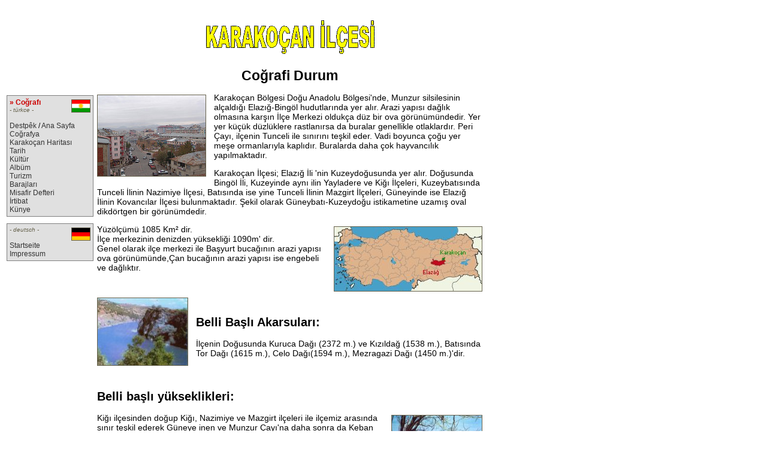

--- FILE ---
content_type: text/html
request_url: https://karakocan-online.de/geotr.htm
body_size: 9892
content:
<!DOCTYPE HTML PUBLIC "-//W3C//DTD HTML 4.01 Transitional//EN">
<html>
<head>
  <title>Ho&#351; Geldiniz benim Karakocan sayfama - Co&#287;rafi Durum</title>
  <meta name="description" content="Hos Geldiniz benim Karakoçan sayfama">
  <meta name="keywords" content="Türkei, Türkiye, Turkey, Bonn, Depe, Karakoçan, Qerekoçan, Eleziz, Elazig">
  <meta name="page-topic" content="Karakoçan">
  <meta name="audience" content="all">
  <meta name="robots" content="all">
  <meta name="revisit-after" content="5 days">
  <meta name="content-Language" content="tr">
  <meta name="generator" content="typo 2.2 CBM-DOS">
  <meta http-equiv="content-Type" content="text/html; charset=windows-1254">
  <meta http-equiv="imagetoolbar" content="no">
  <meta name="author" content="Bernd Tillenburg">
  <meta name="publisher" content="eye-print">
  <meta name="robots" content="index,follow">
  <meta name="copyright" content="Abdulkerim Koç">
  <link rel="stylesheet" href="scripts/style.css" type="text/css">
  <script language="JavaScript">
  <!--
  if(top.frames.length > 0)
  top.location.href=self.location;

  function foto(URL)
  {
	dias = window.open("images/img/img-"+URL+".jpg",'foto','scrollbars=yes,toolbar=no,location=no,status=no,menubar=no,resizable=yes,width=620,height=470');
	dias.focus();
  }
  //-->
  </script>
</head>
<body bgcolor="#ffffff" bgproperties="fixed">

<table width=800 border=0>
<tr>
<td></td>
<td id=top height=100 align=center><a href="https://www.karakocan-online.de/" 
target="_top"><img src="images/kara-top.gif" width=296 height=68 border=0></a></td>
</tr><tr>
<td id=nav width=150 height=300 valign=top><br>
<p>&nbsp;<br>
<table width=145 cellpadding=5 cellspacing=0 border=0><tr>
<td class=border><p class=nav><img src="images/ku-light.gif" width=30 height=20 border=0 class=img0rr title="kurdî">
<b class=red title="Geography"> » Co&#287;raf&#305;</b><br>
<i class=nav1>- türkce -</i><br><br>
<a href="kurdi.htm" class=nav> Destpêk</a> /
<a href="turkce.htm" class=nav>Ana Sayfa</a><br>
<a href="geotr.htm" class=nav>Co&#287;rafya</a><br>
<a href="map.htm" class=nav>Karakoçan Haritas&#305;</a><br>
<a href="history.htm" class=nav>Tarih</a><br>
<a href="kulturel.htm" class=nav>Kültür</a><br>
<a href="gallery.htm" class=nav>Albüm</a><br>
<a href="turistik.htm" class=nav>Turizm</a><br>
<a href="barajlari.htm" class=nav>Barajlar&#305;</a><br>
<a href="guest-tr.htm" class=nav>Misafir Defteri</a><br>
<a href="irtibat.htm" class=nav>&#304;rtibat</a><br>
<a href="kunye.htm" class=nav>Künye</a></td>
</tr><tr>
<td class=nav><img src="images/blando.gif" width=130 height=1></td>
</tr><tr>
<td class=border><p class=nav><img src="images/de-light.gif" width=30 height=20 border=0 class=img0rr title="deutsch">
<i class=nav1>- deutsch -</i><br><br>
<a href="deutsch.htm" class=nav>Startseite</a><br>
<a href="impress.htm" class=nav>Impressum</a></td>
</tr></table>
<br>

</td>
<td id=main width=650>
<!-- xxxxxxxxxxxxxxxxxxxxx MAIN -->

<h1 align=center>Coğrafi Durum</h1>
<img src="images/karakocan01.jpg" width=180 height=135 class=img0 
alt="Karakoçan" title="Karakoçan" id="Muhakara at tr.wikipedia">
<p>Karakoçan Bölgesi Doğu Anadolu Bölgesi'nde, Munzur silsilesinin alçaldığı 
Elazığ-Bingöl hudutlarında yer alır. Arazi yapısı dağlık olmasına karşın İlçe 
Merkezi oldukça düz bir ova görünümündedir. Yer yer küçük düzlüklere rastlanırsa 
da buralar genellikle otlaklardır. Peri Çayı, ilçenin Tunceli ile sınırını 
teşkil eder. Vadi boyunca çoğu yer meşe ormanlarıyla kaplıdır. Buralarda daha 
çok hayvancılık yapılmaktadır. </p>

<p>Karakoçan İlçesi; Elazığ İli 'nin Kuzeydoğusunda yer alır. Doğusunda Bingöl 
İli, Kuzeyinde aynı ilin Yayladere ve Kiğı İlçeleri, Kuzeybatısında Tunceli 
İlinin Nazimiye İlçesi, Batısında ise yine Tunceli İlinin Mazgirt İlçeleri, 
Güneyinde ise Elazığ İlinin Kovancılar İlçesi bulunmaktadır. Şekil olarak 
Güneybatı-Kuzeydoğu istikametine uzamış oval dikdörtgen bir görünümdedir. </p>

<img src="images/turkiye.jpg" gwidth=246 gheight=107 class=img0r 
alt="Karakoçan'de Haritası" title="Karakoçan'de Haritası">

<p>Yüzölçümü 1085 Km&sup2; dir. <br>
İlçe merkezinin denizden yüksekliği 1090m' dir. <br>
Genel olarak ilçe merkezi ile Başyurt bucağının arazi yapısı ova 
görünümünde,Çan bucağının arazi yapısı ise engebeli ve dağlıktır. </p>
<br clear=all>

<a href="javascript:foto('016-1')"><img src="images/thb/thb-016-1.jpg" class=img0 
width=150 height=112 alt="Peri Çayı" TITLE="Peri Çayı"></a>
<BR>
<H2>Belli Başlı Akarsuları:</H2>

<p>İlçenin Doğusunda Kuruca Dağı (2372 m.) ve Kızıldağ (1538 m.), 
Batısında Tor Dağı (1615 m.), Celo Dağı(1594 m.), Mezragazi Dağı (1450 m.)'dir. 
<BR CLEAR=ALL>&nbsp;</p>

<H2>Belli başlı yükseklikleri:</H2>
<a href="javascript:foto('016-2')"><img src="images/thb/thb-016-2.jpg" class=img0r 
width=150 height=112 alt="Kuşçu Çayı" TITLE="Kuşçu Çayı"></a>

<p>Kiğı ilçesinden doğup Kiğı, Nazimiye ve Mazgirt ilçeleri ile ilçemiz arasında 
sınır teşkil ederek Güneye inen ve Munzur Çayı'na daha sonra da Keban Baraj 
Gölüne dökülen Peri suyu. </p>

<p>İlçemiz, Sarıcan Köyü'nden doğup, Karakoçan'dan geçerek Balıcalı Köyü 
yakınında Peri Suyu'na katılan Ohi Çayı. Palu ilçesinden doğup , Kuşçu , kümbet 
ve Alayağmur Köylerimizi takiben Peri Suyu'na dökülen Kuşçu Çayı. Peri Suyu 
ilkbahar ve sonbahar aylarında 3 beton ve 3 asma köprü dışında geçit vermez. 
Kış ve yaz aylarında ancak verebilir. </p>

<H2 title="Vegetation">Bitki Örtüsü:</H2>
<p>Ohi ovası ve Başyurt Nahiyesi ovası ve platosunun dişında kalan hemen hemen 
tüm alan meşe ormanlarıla kaplıdır. Bunların bir kısmı bozuk vasıflı bir kısmı 
da kaliteli alanlardan oluşmaktadır. </p>

<TABLE width=100% CELLPADDING=3 CELLSPACING=3 BORDER=0>
<TR>
<TD><IMG SRC="images/img/img-017-2.jpg" class=img1 width="200" height="130" TITLE="Bağlı Ağaç"></TD>
<TD><IMG SRC="images/img/img-017-3.jpg" class=img1 width="200" height="130" TITLE="Akkuş Köprüsü"></TD>
<TD><IMG SRC="images/img/img-017-4.jpg" class=img1 width="200" height="130" TITLE="Karakoçan'da kiş"></TD>
</TR><TR>
<TD><IMG SRC="images/img/img-017-5.jpg" class=img1 width="200" height="130" TITLE="Karakoçan'a giriş - yaz"></TD>
<TD><IMG SRC="images/img/img-017-6.jpg" class=img1 width="200" height="130" TITLE="Karakoçan'a giriş - kiş"></TD>
<TD><IMG SRC="images/img/img-017-1.jpg" class=img1 width="200" height="130" TITLE="Balcalı Köprüsü"></TD>
</TR></TABLE>

<p>Ova ve Platonun bulunduğu yerlerde akarsu kenarlarínda kavak, sögüt ve meşe 
ağaçlarıyla kaplıdır. Bu alanın dişında kalan dağlık bölgelerde ise ya meşe 
ağaçları ya da meyve, söğüt ve kavak ağaçlaríyla kaplıdır. İlçemizin kuzeyindeki 
köylerinde ise çok kaliteli ceviz ağaçları üretilmektedir. Bahar döneminde 
ağaçlarín bulunmadığı düşük rakımlı bölgelerde yaz döneminde de yüksek 
kesimlerde arıcılık yapılmakta olup çok çeşitli bitki örtüsü Karakoçan 
balına özel bir tad ve kalite vermektedir. </p>


<H2>Ulaşım ve Altyapı Durumu:</H2>
<p>İlçemiz, Elazığ-Bingöl karayolunun 100 km. Deki kavşağın 4 km. Kuzeyi'nde 
kurulmuştur. Elazığ'a 104, Bingöl'e 52 km. Uzaklıktadir. İlçemiz Çan Bucağına 
da 34 km. lik karayolu ile ulaşımı sağlamaktadır. </p>

<p>İlçemizin bütün köyleri ve mezraları yola kavuşmuş bunlardan bir kısmı asfalt 
ve bir kısmı stabilize yoldur. </p>

<a href="javascript:foto('017-1')"><img src="images/thb/thb-017-1.jpg" width=150 height=112 class=img0 TITLE="Balcalı Köprüsü"></a>
<br>
<H2>Karakoçan'in İklimi:</H2>
<p>Karasal bir iklim hülküm sürer. Kişlar şiddetli; karlıbuzlu, sisli ve yağmurlu 
geçer. Buna karşılık yazlar kurak ve sıcaktır. Yağişlar hava depresyonlarına 
(akımlarına) bağlı olarak yılda iki defa azami olarak kendini gösterir. Biri 
ilkbahar, diğeri sonbahardir. Fakat bu çift yağiş ilkbahara rastlayaní bu safhada 
haba kütlesi arasındaki mücadelenin şiddetli olması yüzünden daha açıktır. </p>

<p>Karakoçan'da 1958'den beri yağiş rasatları, 1979 tarihinden itibaren de 
klimatolojik rasatlara başlanmıştır. Mevcut kaynaklara dayanılarak en düşük 
sıcaklık 1980 yılının ocak ayında olup -38.9° derecede NW (kuzeybatı), ikinci 
derecede SW (Güneybatı)'dir. Don mevsimi Kasım ayında başlar, mart ayında son 
bulur. Sis müşahedesi kiş aylarínda daha çok diğer aylarda ise nadiren görülür. 
İlkbaharda sıcaklığın sıfır derecenin altındaki açik günlerde görülmektedir. </p>

<p>Yağışlar, bölge ortalamasından biraz yüksektir. 1980-1984 yıllarını kapsayan 
5 yıllık yağış ortalamasından alınan yıllık ortalama yağışın 621,3 mm. Olduğu 
tespit edilmiştir. </p>

<p class=nav1 align=right>Metin ve resimleri »Yeni Binyılda - Karakoçan«, 
Karakoçan Kaymakamliğı Yayını 2002 <p> 
<!-- New Millennium - Karakocan: Broadcast Bulletin Karakocan 2002 -->

<!-- xxxxxxxxxxxxxxxxxxxxx END -->
</td>
</tr><tr valign=top>
<td><hr>
<p><a href="http://www.eye-print.de" class=nav style="color:#666666" 
target="_blank">&nbsp; <img src="images/(p).jpg" border=0> 2020 eye-print</a></p>
</td>
<td><hr>
<p class=nav style="color:#666666" align=center>Bu <a 
href="https://www.karakocan-online.de/" style="color:#666666;text-decoration:none" 
target="_top">Karakoçan Online</a> bir sitedir. <br>
Sitenin telif hakkı. &copy; 2020.</p>

</tr></table>

<!-- START Counter 136494: Karakocan Online -->
      <script language="JavaScript" type="text/javascript"><!--
      var ID="136494";
      var a = document.referrer; var c = "";
      var WinSize = screen.width+"x"+screen.height;
      if (a.length)
        {
        for (i = 0; i < a.length; i++)
          {
          if (a.substring(i,i+1) == "&") { c = c + "*"; } else { c = c + a.substring(i,i+1); }
          }
        }
      document.write("<script language='javascript' src='https://www.eyeprint.de/counter.php?cid="+ID+"&WinSize="+WinSize+"&REF="+c+"'></script>");
      //--></script>
<!-- END Counter -->

</body>
</html>


--- FILE ---
content_type: text/css
request_url: https://karakocan-online.de/scripts/style.css
body_size: 5020
content:
/* CSS Created using typo 2.2 CBM-DOS { 25-11-2017 } */
/* © Copyright 2017 eye-print {www.eye-print.de} */

h1	{font-family:Arial,Helvetica,sans-serif; font-size:23px; font-weight:bold}
h2	{font-family:Arial,Helvetica,sans-serif; font-size:20px; font-weight:bold}
h3	{font-family:Arial,Helvetica,sans-serif; font-size:17px; font-weight:bold}
h4	{font-family:Arial,Helvetica,sans-serif; font-size:13px; color:#ff0000}
a 	{color:#333333}
a:hover	{color:#ff0000}
div, p, td, ul, li
	{font-size:14px; font-family:Arial,Helvetica,sans-serif; color:#000000}
.nav	{font-size:12px; text-decoration:none;}
.nav1	{font-size:10px; color:#67634E; text-decoration:none;}
.nav2	{font-size:8px; color:#67634E; text-decoration:none;}
.red	{color:cc0000;}
td.border {border:1px solid gray; background-color:#E0E0E0; padding:4px; margin:0px;}

/* Layout-Elemente  */
#Header {
	width: 960px;
	height:100px;
	margin:0;
	text-align:center;
	}
#Navegacion {
	position:absolute;
	top: 110px;
	left: 10px;
	width: 150px;
	padding: 4px;
	margin: 0;
	border: 1px solid #204060;
	background-color:#E0E0E0; 
	}
#Content {
	position:absolute;
	top: 110px;
	left: 180px;
	width: 780px;
	padding: 4px;
	margin: 0;
	}


/* Bilder, links- u. rechtsbuendig: */
.img2	{border: 0; float: left; margin-right: 0.9em; margin-top: 0.2em; margin-bottom: 0.5em;}
.img2r	{border: 0; float: right; margin-left: 0.9em; margin-top: 0.2em; margin-bottom: 0.5em;}
.img0	{border: thin solid #67634E; float: left; margin-right: 0.9em; margin-top: 0.2em; margin-bottom: 0.5em;}
.img0r	{border: thin solid #67634E; float: right; margin-left: 0.9em; margin-top: 0.2em; margin-bottom: 0.5em;}
.img0rr	{border: thin solid #67634E; float: right; margin-left: 0.9em; margin-top: 0.2em; margin-bottom: 0em;}
.img1	{border: thin solid #67634E; font-weight:bold;}


/* Flaggen vor Text title="Deutschland" */
.flagXX {
	font-size:10px; color:#67634E; text-decoration:none;
        }
.flagAU {
	background-image : url(https://www.eyeprint.de/eyeprint/images/flags/au.gif);
	background-position: left; background-repeat: no-repeat; padding: 0px 3px 0px 26px;
        }
.flagBR {
	background-image : url(https://www.eyeprint.de/eyeprint/images/flags/br.gif);
	background-position: left; background-repeat: no-repeat; padding: 0px 3px 0px 26px;
        }
.flagCH {
	background-image : url(https://www.eyeprint.de/eyeprint/images/flags/ch.gif);
	background-position: left; background-repeat: no-repeat; padding: 0px 3px 0px 26px;
        }
.flagCO {
	background-image : url(https://www.eyeprint.de/eyeprint/images/flags/co.gif);
	background-position: left; background-repeat: no-repeat; padding: 0px 3px 0px 26px;
        }
.flagDE {
	background-image : url(https://www.eyeprint.de/eyeprint/images/flags/de.gif);
	background-position: left; background-repeat: no-repeat; padding: 0px 3px 0px 26px;
        }
.flagFR {
	background-image : url(https://www.eyeprint.de/eyeprint/images/flags/fr.gif);
	background-position : left; background-repeat : no-repeat; padding: 0px 3px 0px 26px;
        }
.flagGB {
	background-image : url(https://www.eyeprint.de/eyeprint/images/flags/gb.gif);
	background-position: left; background-repeat: no-repeat; padding: 0px 3px 0px 26px;
        }
.flagGR {
	background-image : url(https://www.eyeprint.de/eyeprint/images/flags/gr.gif);
	background-position: left; background-repeat: no-repeat; padding: 0px 3px 0px 26px;
        }
.flagIT {
	background-image : url(https://www.eyeprint.de/eyeprint/images/flags/it.gif);
	background-position: left; background-repeat: no-repeat; padding: 0px 3px 0px 26px;
        }
.flagLB {
	background-image : url(https://www.eyeprint.de/eyeprint/images/flags/lb.gif);
	background-position: left; background-repeat: no-repeat; padding: 0px 3px 0px 26px;
        }
.flagMX {
	background-image : url(https://www.eyeprint.de/eyeprint/images/flags/mx.gif);
	background-position: left; background-repeat: no-repeat; padding: 0px 3px 0px 26px;
        }
.flagPK {
	background-image : url(https://www.eyeprint.de/eyeprint/images/flags/pk.gif);
	background-position: left; background-repeat: no-repeat; padding: 0px 3px 0px 26px;
        }
.flagPT {
	background-image : url(https://www.eyeprint.de/eyeprint/images/flags/pt.gif);
	background-position: left; background-repeat: no-repeat; padding: 0px 3px 0px 26px;
        }
.flagRU {
	background-image : url(https://www.eyeprint.de/eyeprint/images/flags/ru.gif);
	background-position: left; background-repeat: no-repeat; padding: 0px 3px 0px 26px;
        }
.flagTR {
	background-image : url(https://www.eyeprint.de/eyeprint/images/flags/tr.gif);
	background-position: left; background-repeat: no-repeat; padding: 0px 3px 0px 26px;
        }
.flagUK {
	background-image : url(https://www.eyeprint.de/eyeprint/images/flags/uk.gif);
	background-position: left; background-repeat: no-repeat; padding: 0px 3px 0px 26px;
        }
.flagUS {
	background-image : url(https://www.eyeprint.de/eyeprint/images/flags/us.gif);
	background-position: left; background-repeat: no-repeat; padding: 0px 3px 0px 26px;
        }
